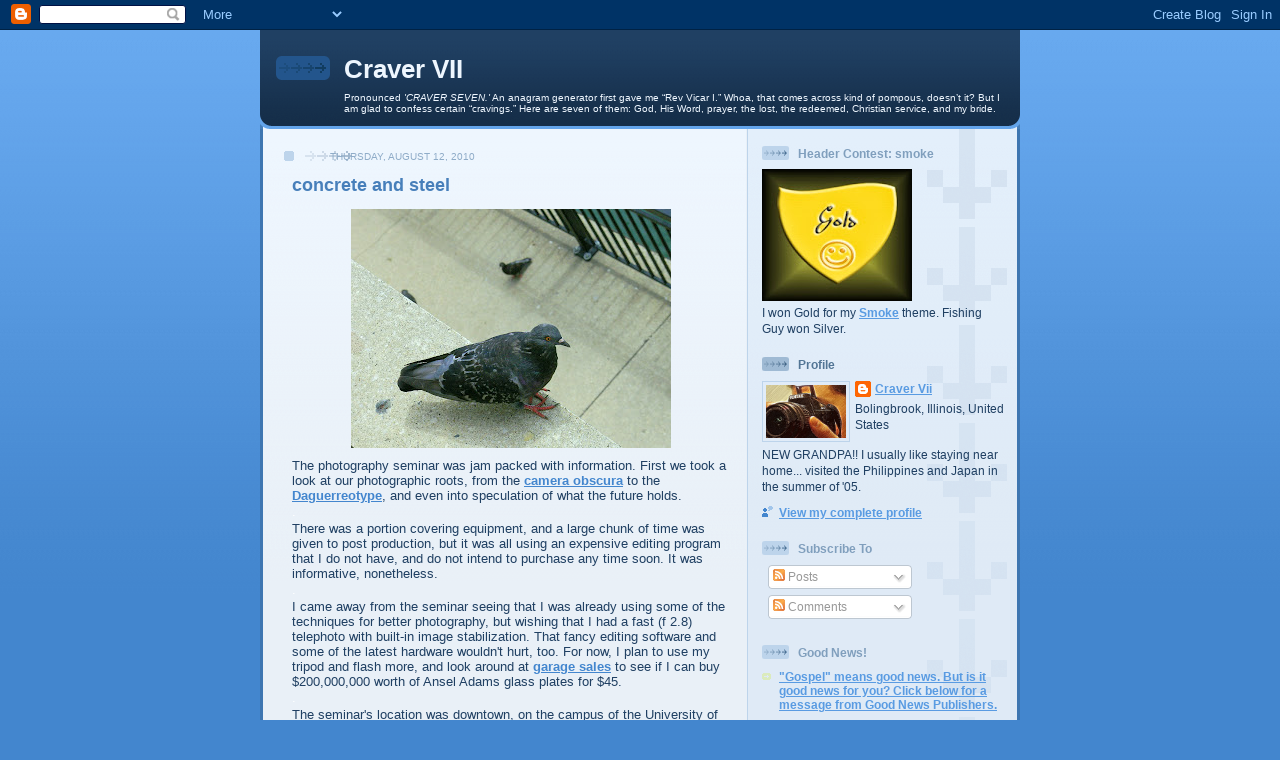

--- FILE ---
content_type: text/html; charset=UTF-8
request_url: https://craver-vii.blogspot.com/2010/08/concrete-and-steel.html?showComment=1281907303716
body_size: 16541
content:
<!DOCTYPE html>
<html xmlns='http://www.w3.org/1999/xhtml' xmlns:b='http://www.google.com/2005/gml/b' xmlns:data='http://www.google.com/2005/gml/data' xmlns:expr='http://www.google.com/2005/gml/expr'>
<head>
<link href='https://www.blogger.com/static/v1/widgets/2944754296-widget_css_bundle.css' rel='stylesheet' type='text/css'/>
<meta content='text/html; charset=UTF-8' http-equiv='Content-Type'/>
<meta content='blogger' name='generator'/>
<link href='https://craver-vii.blogspot.com/favicon.ico' rel='icon' type='image/x-icon'/>
<link href='http://craver-vii.blogspot.com/2010/08/concrete-and-steel.html' rel='canonical'/>
<link rel="alternate" type="application/atom+xml" title="Craver VII - Atom" href="https://craver-vii.blogspot.com/feeds/posts/default" />
<link rel="alternate" type="application/rss+xml" title="Craver VII - RSS" href="https://craver-vii.blogspot.com/feeds/posts/default?alt=rss" />
<link rel="service.post" type="application/atom+xml" title="Craver VII - Atom" href="https://www.blogger.com/feeds/23674601/posts/default" />

<link rel="alternate" type="application/atom+xml" title="Craver VII - Atom" href="https://craver-vii.blogspot.com/feeds/2778940366181086878/comments/default" />
<!--Can't find substitution for tag [blog.ieCssRetrofitLinks]-->
<link href='https://blogger.googleusercontent.com/img/b/R29vZ2xl/AVvXsEhI9PWRiBqzN4Qw07auQ9hrT2wxpyMd9oy7Pr9K7TtWfvDY_3ZVqkayrIvjvObX5-XLaDQNI1EkSLL1Sli0wK0Hy2ydD5dLln9Dc8wO0PlJA2b3DnQxlS_3ycQhjVUhgp1WkUgV/s320/_IGP0025.jpg' rel='image_src'/>
<meta content='http://craver-vii.blogspot.com/2010/08/concrete-and-steel.html' property='og:url'/>
<meta content='concrete and steel' property='og:title'/>
<meta content=' The photography seminar was jam packed with information.  First we took a look at our photographic roots, from the camera obscura  to the D...' property='og:description'/>
<meta content='https://blogger.googleusercontent.com/img/b/R29vZ2xl/AVvXsEhI9PWRiBqzN4Qw07auQ9hrT2wxpyMd9oy7Pr9K7TtWfvDY_3ZVqkayrIvjvObX5-XLaDQNI1EkSLL1Sli0wK0Hy2ydD5dLln9Dc8wO0PlJA2b3DnQxlS_3ycQhjVUhgp1WkUgV/w1200-h630-p-k-no-nu/_IGP0025.jpg' property='og:image'/>
<title>Craver VII: concrete and steel</title>
<style id='page-skin-1' type='text/css'><!--
/*
-----------------------------------------------
Blogger Template Style
Name: 	  Thisaway (Blue)
Designer: Dan Rubin
URL:      www.superfluousbanter.org
Date:     29 Feb 2004
Updated by: Blogger Team
----------------------------------------------- */
/* Variable definitions
====================
<Variable name="textColor" description="Text Color"
type="color" default="#204063">
<Variable name="blogTitleColor" description="Blog Title Color"
type="color" default="#eef6fe">
<Variable name="blogDescriptionColor" description="Blog Description Color"
type="color" default="#eef6fe">
<Variable name="postTitleColor" description="Post Title Color"
type="color" default="#477fba">
<Variable name="dateHeaderColor" description="Date Header Color"
type="color" default="#8facc8">
<Variable name="sidebarHeaderColor" description="Sidebar Title Color"
type="color" default="#809fbd">
<Variable name="mainLinkColor" description="Link Color"
type="color" default="#4386ce">
<Variable name="mainVisitedLinkColor" description="Visited Link Color"
type="color" default="#2462a5">
<Variable name="sidebarLinkColor" description="Sidebar Link Color"
type="color" default="#599be2">
<Variable name="sidebarVisitedLinkColor"
description="Sidebar Visited Link Color"
type="color" default="#3372b6">
<Variable name="bodyFont" description="Text Font"
type="font" default="normal normal 100% Helvetica,Arial,Verdana,'Trebuchet MS', Sans-serif">
<Variable name="headerFont" description="Sidebar Title Font"
type="font"
default="normal bold 100% Helvetica,Arial,Verdana,'Trebuchet MS', Sans-serif">
<Variable name="pageTitleFont" description="Blog Title Font"
type="font"
default="normal bold 200% Helvetica,Arial,Verdana,'Trebuchet MS', Sans-serif">
<Variable name="blogDescriptionFont" description="Blog Description Font"
type="font"
default="normal normal 80% Helvetica,Arial,Verdana,'Trebuchet MS', Sans-serif">
*/
/* global
----------------------------------------------- */
body {
margin: 0;
text-align: center;
min-width: 760px;
background: #4386ce url(//www.blogblog.com/thisaway_blue/bg_body.gif) repeat-x left top;
color: #204063;
font-size: small;
}
blockquote {
margin: 0;
padding: 0 10px 0 10px;
border-left: 6px solid #d8e7f78;
border-right: 6px solid #d8e7f7;
color: #477fba;
}
code {
color: #477fba;
}
hr {
display: none;
}
/* layout
----------------------------------------------- */
#outer-wrapper {
margin: 0 auto;
width: 760px;
text-align: left;
font: normal normal 100% Helvetica,Arial,Verdana,'Trebuchet MS', Sans-serif;
}
#header-wrapper {
padding-bottom: 15px;
background: url(//www.blogblog.com/thisaway_blue/bg_header_bottom.gif) no-repeat left bottom;
}
#header {
background: #204063 url(//www.blogblog.com/thisaway_blue/bg_header.gif) repeat-x left bottom;
}
#content-wrapper {
position: relative;
width: 760px;
background: #f7f0e9 url(//www.blogblog.com/thisaway_blue/bg_main_wrapper.gif) repeat-y left top;
}
#main-wrapper {
display: inline; /* fixes a strange ie margin bug */
float: left;
margin: 0 0 0 3px;
padding: 0;
width: 483px;
word-wrap: break-word; /* fix for long text breaking sidebar float in IE */
overflow: hidden;     /* fix for long non-text content breaking IE sidebar float */
}
#main {
padding: 22px 8px 0 8px;
background: url(//www.blogblog.com/thisaway_blue/bg_content.gif) repeat-x left top;
}
.post {
margin: 0 8px 14px 21px;
padding: 0;
border-bottom: 3px solid #d8e7f7;
}
#comments {
margin: 0 16px 14px 29px;
padding: 10px;
border: 1px solid #cedef0;
background-color: #e4ecf5;
}
#sidebar-wrapper {
display: inline; /* fixes a strange ie margin bug */
float: right;
margin: 0 3px 0 0;
width: 269px;
color: #204063;
line-height: 1.4em;
font-size: 90%;
background: url(//www.blogblog.com/thisaway_blue/bg_sidebar.gif) repeat-x left top;
word-wrap: break-word; /* fix for long text breaking sidebar float in IE */
overflow: hidden;     /* fix for long non-text content breaking IE sidebar float */
}
#sidebar {
padding: 7px 11px 0 14px;
background: url(//www.blogblog.com/thisaway_blue/bg_sidebar_arrow.gif) repeat-y 179px 0;
}
#sidebar .widget {
margin-bottom: 20px;
}
#footer-wrapper {
padding-top: 15px;
background: url(//www.blogblog.com/thisaway_blue/bg_footer_top.gif) no-repeat left top;
clear: both;
}
#footer {
background: #152e49 url(//www.blogblog.com/thisaway_blue/bg_footer.gif) repeat-x left top;
text-align: center;
min-height: 2em;
}
/* headings
----------------------------------------------- */
#header h1 {
margin: 0;
padding: 24px 0 0 84px;
background: url(//www.blogblog.com/thisaway_blue/icon_header.gif) no-repeat 16px 26px;
}
h2.date-header {
margin: 0;
padding: 0 0 0 29px;
text-transform: uppercase;
color: #8facc8;
background: url(//www.blogblog.com/thisaway_blue/icon_date.gif) no-repeat 13px 0;
font-size: 80%;
font-weight: normal;
}
.date-header span {
margin: 0 0 0 5px;
padding: 0 25px 0 25px;
background: url(//www.blogblog.com/thisaway_blue/bg_date.gif) no-repeat 0 0;
}
.sidebar h2 {
padding: 1px 0 0 36px;
color: #809fbd;
background: url(//www.blogblog.com/thisaway_blue/icon_sidebar_heading.gif) no-repeat 0 45%;
font: normal bold 100% Helvetica,Arial,Verdana,'Trebuchet MS', Sans-serif;
}
.sidebar .Profile h2 {
color: #527595;
background: url(//www.blogblog.com/thisaway_blue/icon_sidebar_profileheading.gif) no-repeat 0 45%;
}
.post h3 {
margin: 13px 0 13px 0;
padding: 0;
color: #477fba;
font-size: 140%;
}
.post h3 a, .post h3 a:visited {
color: #477fba;
}
#comments h4 {
margin-top: 0;
font-size: 120%;
}
/* text
----------------------------------------------- */
#header h1 {
color: #eef6fe;
font: normal bold 200% Helvetica,Arial,Verdana,'Trebuchet MS', Sans-serif;
}
#header .description {
margin: 0;
padding: 7px 16px 0 84px;
color: #eef6fe;
font: normal normal 80% Helvetica,Arial,Verdana,'Trebuchet MS', Sans-serif;
}
.post-body p {
line-height: 1.4em;
/* Fix bug in IE5/Win with italics in posts */
margin: 0;
height: 1%;
overflow: visible;
}
.post-footer {
font-size: 80%;
color: #8facc8;
}
.uncustomized-post-template .post-footer {
text-align: right;
}
.uncustomized-post-template .post-footer .post-author,
.uncustomized-post-template .post-footer .post-timestamp {
display: block;
float: left;
text-align: left;
margin-right: 4px;
}
p.comment-author {
font-size: 83%;
}
.deleted-comment {
font-style:italic;
color:gray;
}
.comment-body p {
line-height: 1.4em;
}
.feed-links {
clear: both;
line-height: 2.5em;
margin-bottom: 0.5em;
margin-left: 29px;
}
#footer .widget {
margin: 0;
padding: 0 0 15px 55px;
color: #fef6ee;
font-size: 90%;
line-height: 1.4em;
background: url(//www.blogblog.com/thisaway_blue/icon_footer.gif) no-repeat 16px 0;
}
/* lists
----------------------------------------------- */
.post ul {
padding-left: 32px;
list-style-type: none;
line-height: 1.4em;
}
.post li {
padding: 0 0 4px 17px;
background: url(//www.blogblog.com/thisaway_blue/icon_list_item.gif) no-repeat 0 3px;
}
#comments ul {
margin: 0;
padding: 0;
list-style-type: none;
}
#comments li {
padding: 0 0 1px 17px;
background: url(//www.blogblog.com/thisaway_blue/icon_comment.gif) no-repeat 0 3px;
}
.sidebar ul {
padding: 0;
list-style-type: none;
line-height: 1.2em;
margin-left: 0;
}
.sidebar li {
padding: 0 0 4px 17px;
background: url(//www.blogblog.com/thisaway_blue/icon_list_item.gif) no-repeat 0 3px;
}
#blog-pager-newer-link {
float: left;
margin-left: 29px;
}
#blog-pager-older-link {
float: right;
margin-right: 16px;
}
#blog-pager {
text-align: center;
}
/* links
----------------------------------------------- */
a {
color: #4386ce;
font-weight: bold;
}
a:hover {
color: #2462a5;
}
a.comment-link {
/* ie5.0/win doesn't apply padding to inline elements,
so we hide these two declarations from it */
background/* */:/**/url(//www.blogblog.com/thisaway_blue/icon_comment.gif) no-repeat 0 45%;
padding-left: 14px;
}
html>body a.comment-link {
/* respecified, for ie5/mac's benefit */
background: url(//www.blogblog.com/thisaway_blue/icon_comment.gif) no-repeat 0 45%;
padding-left: 14px;
}
.sidebar a {
color: #599be2;
}
.sidebar a:hover {
color: #3372b6;
}
#header h1 a {
color: #eef6fe;
text-decoration: none;
}
#header h1 a:hover {
color: #b4c7d9;
}
.post h3 a {
text-decoration: none;
}
a img {
border-width: 0;
}
.clear {
clear: both;
line-height: 0;
height: 0;
}
.profile-textblock {
clear: both;
margin-bottom: 10px;
margin-left: 0;
}
.profile-img {
float: left;
margin: 0 5px 5px 0;
padding: 3px;
border: 1px solid #bdd4eb;
}
.profile-link {
padding: 0 0 0 17px;
background: url(//www.blogblog.com/thisaway_blue/icon_profile.gif) no-repeat 0 0;
}
/** Page structure tweaks for layout editor wireframe */
body#layout #main,
body#layout #sidebar {
padding: 0;
}

--></style>
<link href='https://www.blogger.com/dyn-css/authorization.css?targetBlogID=23674601&amp;zx=492d42b1-f381-43c8-b05d-dd600e09139a' media='none' onload='if(media!=&#39;all&#39;)media=&#39;all&#39;' rel='stylesheet'/><noscript><link href='https://www.blogger.com/dyn-css/authorization.css?targetBlogID=23674601&amp;zx=492d42b1-f381-43c8-b05d-dd600e09139a' rel='stylesheet'/></noscript>
<meta name='google-adsense-platform-account' content='ca-host-pub-1556223355139109'/>
<meta name='google-adsense-platform-domain' content='blogspot.com'/>

</head>
<body>
<div class='navbar section' id='navbar'><div class='widget Navbar' data-version='1' id='Navbar1'><script type="text/javascript">
    function setAttributeOnload(object, attribute, val) {
      if(window.addEventListener) {
        window.addEventListener('load',
          function(){ object[attribute] = val; }, false);
      } else {
        window.attachEvent('onload', function(){ object[attribute] = val; });
      }
    }
  </script>
<div id="navbar-iframe-container"></div>
<script type="text/javascript" src="https://apis.google.com/js/platform.js"></script>
<script type="text/javascript">
      gapi.load("gapi.iframes:gapi.iframes.style.bubble", function() {
        if (gapi.iframes && gapi.iframes.getContext) {
          gapi.iframes.getContext().openChild({
              url: 'https://www.blogger.com/navbar/23674601?po\x3d2778940366181086878\x26origin\x3dhttps://craver-vii.blogspot.com',
              where: document.getElementById("navbar-iframe-container"),
              id: "navbar-iframe"
          });
        }
      });
    </script><script type="text/javascript">
(function() {
var script = document.createElement('script');
script.type = 'text/javascript';
script.src = '//pagead2.googlesyndication.com/pagead/js/google_top_exp.js';
var head = document.getElementsByTagName('head')[0];
if (head) {
head.appendChild(script);
}})();
</script>
</div></div>
<div id='outer-wrapper'><div id='wrap2'>
<!-- skip links for text browsers -->
<span id='skiplinks' style='display:none;'>
<a href='#main'>skip to main </a> |
      <a href='#sidebar'>skip to sidebar</a>
</span>
<div id='header-wrapper'>
<div class='header section' id='header'><div class='widget Header' data-version='1' id='Header1'>
<div id='header-inner'>
<div class='titlewrapper'>
<h1 class='title'>
<a href='https://craver-vii.blogspot.com/'>
Craver VII
</a>
</h1>
</div>
<div class='descriptionwrapper'>
<p class='description'><span>Pronounced <i>'CRAVER SEVEN.'</i>  An anagram generator first gave me &#8220;Rev Vicar I.&#8221;  Whoa, that comes across kind of pompous, doesn&#8217;t it?  But I am glad to confess certain &#8220;cravings.&#8221;  Here are seven of them:  God, His Word, prayer, the lost, the redeemed, Christian service, and my bride.</span></p>
</div>
</div>
</div></div>
</div>
<div id='content-wrapper'>
<div id='crosscol-wrapper' style='text-align:center'>
<div class='crosscol no-items section' id='crosscol'></div>
</div>
<div id='main-wrapper'>
<div class='main section' id='main'><div class='widget Blog' data-version='1' id='Blog1'>
<div class='blog-posts hfeed'>

          <div class="date-outer">
        
<h2 class='date-header'><span>Thursday, August 12, 2010</span></h2>

          <div class="date-posts">
        
<div class='post-outer'>
<div class='post hentry' itemprop='blogPost' itemscope='itemscope' itemtype='http://schema.org/BlogPosting'>
<meta content='https://blogger.googleusercontent.com/img/b/R29vZ2xl/AVvXsEhI9PWRiBqzN4Qw07auQ9hrT2wxpyMd9oy7Pr9K7TtWfvDY_3ZVqkayrIvjvObX5-XLaDQNI1EkSLL1Sli0wK0Hy2ydD5dLln9Dc8wO0PlJA2b3DnQxlS_3ycQhjVUhgp1WkUgV/s320/_IGP0025.jpg' itemprop='image_url'/>
<meta content='23674601' itemprop='blogId'/>
<meta content='2778940366181086878' itemprop='postId'/>
<a name='2778940366181086878'></a>
<h3 class='post-title entry-title' itemprop='name'>
concrete and steel
</h3>
<div class='post-header'>
<div class='post-header-line-1'></div>
</div>
<div class='post-body entry-content' id='post-body-2778940366181086878' itemprop='description articleBody'>
<a href="https://blogger.googleusercontent.com/img/b/R29vZ2xl/AVvXsEhI9PWRiBqzN4Qw07auQ9hrT2wxpyMd9oy7Pr9K7TtWfvDY_3ZVqkayrIvjvObX5-XLaDQNI1EkSLL1Sli0wK0Hy2ydD5dLln9Dc8wO0PlJA2b3DnQxlS_3ycQhjVUhgp1WkUgV/s1600/_IGP0025.jpg" onblur="try {parent.deselectBloggerImageGracefully();} catch(e) {}"><img alt="" border="0" id="BLOGGER_PHOTO_ID_5504554691012423682" src="https://blogger.googleusercontent.com/img/b/R29vZ2xl/AVvXsEhI9PWRiBqzN4Qw07auQ9hrT2wxpyMd9oy7Pr9K7TtWfvDY_3ZVqkayrIvjvObX5-XLaDQNI1EkSLL1Sli0wK0Hy2ydD5dLln9Dc8wO0PlJA2b3DnQxlS_3ycQhjVUhgp1WkUgV/s320/_IGP0025.jpg" style="display: block; margin: 0px auto 10px; text-align: center; cursor: pointer; width: 320px; height: 239px;" /></a>
The photography seminar was jam packed with information.  First we took a look at our photographic roots, from the <a href="http://en.wikipedia.org/wiki/Camera_obscura">camera obscura</a> to the <a href="http://en.wikipedia.org/wiki/Daguerreotype">Daguerreotype</a>, and even into speculation of what the future holds.
<p><span style="color: rgb(255, 255, 255);">.</span></p>
There was a portion covering equipment, and a large chunk of time was given to post production, but it was all using an expensive editing program that I do not have, and do not intend to purchase any time soon.  It was informative, nonetheless.
<p><span style="color: rgb(255, 255, 255);">.</span></p>
I came away from the seminar seeing that I was already using some of the techniques for better photography, but wishing that I had a fast (f 2.8) telephoto with built-in image stabilization.  That fancy editing software and some of the latest hardware wouldn't hurt, too.  For now, I plan to use my tripod and flash more, and look around at <a href="http://today.msnbc.msn.com/id/38432829/ns/today-entertainment/">garage sales</a> to see if I can buy $200,000,000 worth of Ansel Adams glass plates for $45.
<p><span style="color: rgb(255, 255, 255);">.</span></p>
The seminar's location was downtown, on the campus of the University of Chicago.  Between sessions, I hurriedly took a snapshot of this rock pigeon.  I like it, because concrete and steel and pigeons are good representations of the big city... and so is hurrying. Here is one thing that I did not expect: Attendees were informed that we needed to bring our camera, then surprisingly, we did not do any hands-on camera work for the seminar.  Gotta go now... lots of work to catch up on.
<div style='clear: both;'></div>
</div>
<div class='post-footer'>
<div class='post-footer-line post-footer-line-1'><span class='post-author vcard'>
Posted by
<span class='fn' itemprop='author' itemscope='itemscope' itemtype='http://schema.org/Person'>
<meta content='https://www.blogger.com/profile/12882284402568264182' itemprop='url'/>
<a class='g-profile' href='https://www.blogger.com/profile/12882284402568264182' rel='author' title='author profile'>
<span itemprop='name'>Craver Vii</span>
</a>
</span>
</span>
<span class='post-timestamp'>
at
<meta content='http://craver-vii.blogspot.com/2010/08/concrete-and-steel.html' itemprop='url'/>
<a class='timestamp-link' href='https://craver-vii.blogspot.com/2010/08/concrete-and-steel.html' rel='bookmark' title='permanent link'><abbr class='published' itemprop='datePublished' title='2010-08-12T10:10:00-05:00'>10:10 AM</abbr></a>
</span>
<span class='post-comment-link'>
</span>
<span class='post-icons'>
<span class='item-action'>
<a href='https://www.blogger.com/email-post/23674601/2778940366181086878' title='Email Post'>
<img alt="" class="icon-action" height="13" src="//img1.blogblog.com/img/icon18_email.gif" width="18">
</a>
</span>
<span class='item-control blog-admin pid-1885911199'>
<a href='https://www.blogger.com/post-edit.g?blogID=23674601&postID=2778940366181086878&from=pencil' title='Edit Post'>
<img alt='' class='icon-action' height='18' src='https://resources.blogblog.com/img/icon18_edit_allbkg.gif' width='18'/>
</a>
</span>
</span>
</div>
<div class='post-footer-line post-footer-line-2'><span class='post-labels'>
Labels:
<a href='https://craver-vii.blogspot.com/search/label/birds' rel='tag'>birds</a>,
<a href='https://craver-vii.blogspot.com/search/label/Chicago' rel='tag'>Chicago</a>,
<a href='https://craver-vii.blogspot.com/search/label/downtown' rel='tag'>downtown</a>,
<a href='https://craver-vii.blogspot.com/search/label/photography' rel='tag'>photography</a>,
<a href='https://craver-vii.blogspot.com/search/label/seminar' rel='tag'>seminar</a>
</span>
</div>
<div class='post-footer-line post-footer-line-3'><span class='post-location'>
</span>
</div>
</div>
</div>
<div class='comments' id='comments'>
<a name='comments'></a>
<h4>13 comments:</h4>
<div id='Blog1_comments-block-wrapper'>
<dl class='avatar-comment-indent' id='comments-block'>
<dt class='comment-author ' id='c2544680078301868914'>
<a name='c2544680078301868914'></a>
<div class="avatar-image-container vcard"><span dir="ltr"><a href="https://www.blogger.com/profile/05784162697113288888" target="" rel="nofollow" onclick="" class="avatar-hovercard" id="av-2544680078301868914-05784162697113288888"><img src="https://resources.blogblog.com/img/blank.gif" width="35" height="35" class="delayLoad" style="display: none;" longdesc="//blogger.googleusercontent.com/img/b/R29vZ2xl/AVvXsEjJdX47LeNxi-mkra91BB76V3vWpKJGek-2mRDSfzW0X_I7nJpqu9Y6BntFNi5Z4pPrbMgCwkwox2mwOIHszRP3l-QP3OPiWVMJUctIluOw-gLmrS1oBuw3U4DAbxZuJQ/s45-c/Gaelyn+the+Geogypsy.JPG" alt="" title="Gaelyn">

<noscript><img src="//blogger.googleusercontent.com/img/b/R29vZ2xl/AVvXsEjJdX47LeNxi-mkra91BB76V3vWpKJGek-2mRDSfzW0X_I7nJpqu9Y6BntFNi5Z4pPrbMgCwkwox2mwOIHszRP3l-QP3OPiWVMJUctIluOw-gLmrS1oBuw3U4DAbxZuJQ/s45-c/Gaelyn+the+Geogypsy.JPG" width="35" height="35" class="photo" alt=""></noscript></a></span></div>
<a href='https://www.blogger.com/profile/05784162697113288888' rel='nofollow'>Gaelyn</a>
said...
</dt>
<dd class='comment-body' id='Blog1_cmt-2544680078301868914'>
<p>
Always nice to get tips and find out you&#39;re doing something right already. Love your concrete and steel with pigeon representation of Chicago. See you did use your camera there.
</p>
</dd>
<dd class='comment-footer'>
<span class='comment-timestamp'>
<a href='https://craver-vii.blogspot.com/2010/08/concrete-and-steel.html?showComment=1281629577107#c2544680078301868914' title='comment permalink'>
August 12, 2010
</a>
<span class='item-control blog-admin pid-1216003131'>
<a class='comment-delete' href='https://www.blogger.com/comment/delete/23674601/2544680078301868914' title='Delete Comment'>
<img src='https://resources.blogblog.com/img/icon_delete13.gif'/>
</a>
</span>
</span>
</dd>
<dt class='comment-author ' id='c1858887309541517748'>
<a name='c1858887309541517748'></a>
<div class="avatar-image-container vcard"><span dir="ltr"><a href="https://www.blogger.com/profile/14533409255215440113" target="" rel="nofollow" onclick="" class="avatar-hovercard" id="av-1858887309541517748-14533409255215440113"><img src="https://resources.blogblog.com/img/blank.gif" width="35" height="35" class="delayLoad" style="display: none;" longdesc="//2.bp.blogspot.com/_BeQ99zvbgEQ/TCpg6MJZeaI/AAAAAAAAM6w/lpxsLozZjc0/S45-s35/cartoon%2Bby%2Bterry%2Bshelbourne.JPG" alt="" title="imac">

<noscript><img src="//2.bp.blogspot.com/_BeQ99zvbgEQ/TCpg6MJZeaI/AAAAAAAAM6w/lpxsLozZjc0/S45-s35/cartoon%2Bby%2Bterry%2Bshelbourne.JPG" width="35" height="35" class="photo" alt=""></noscript></a></span></div>
<a href='https://www.blogger.com/profile/14533409255215440113' rel='nofollow'>imac</a>
said...
</dt>
<dd class='comment-body' id='Blog1_cmt-1858887309541517748'>
<p>
Is that how you send your messages then Craver?lol.
</p>
</dd>
<dd class='comment-footer'>
<span class='comment-timestamp'>
<a href='https://craver-vii.blogspot.com/2010/08/concrete-and-steel.html?showComment=1281644604796#c1858887309541517748' title='comment permalink'>
August 12, 2010
</a>
<span class='item-control blog-admin pid-1015130262'>
<a class='comment-delete' href='https://www.blogger.com/comment/delete/23674601/1858887309541517748' title='Delete Comment'>
<img src='https://resources.blogblog.com/img/icon_delete13.gif'/>
</a>
</span>
</span>
</dd>
<dt class='comment-author ' id='c5896988577198538246'>
<a name='c5896988577198538246'></a>
<div class="avatar-image-container vcard"><span dir="ltr"><a href="https://www.blogger.com/profile/06923630536753873113" target="" rel="nofollow" onclick="" class="avatar-hovercard" id="av-5896988577198538246-06923630536753873113"><img src="https://resources.blogblog.com/img/blank.gif" width="35" height="35" class="delayLoad" style="display: none;" longdesc="//blogger.googleusercontent.com/img/b/R29vZ2xl/AVvXsEiNHcVLxgzVjmGYTFt0xVuuSxIXKRiWpTC3U43fuUlwo6nDToL4vB-MMGbv-MnL9JU3EhEa3WzOhtoLFJj0fpqQ5suxhFffWIUdrGWQ4ecJ9ynLAP5ZXLn3FCZ2v2zaYEA/s45-c/George01.jpg" alt="" title="George">

<noscript><img src="//blogger.googleusercontent.com/img/b/R29vZ2xl/AVvXsEiNHcVLxgzVjmGYTFt0xVuuSxIXKRiWpTC3U43fuUlwo6nDToL4vB-MMGbv-MnL9JU3EhEa3WzOhtoLFJj0fpqQ5suxhFffWIUdrGWQ4ecJ9ynLAP5ZXLn3FCZ2v2zaYEA/s45-c/George01.jpg" width="35" height="35" class="photo" alt=""></noscript></a></span></div>
<a href='https://www.blogger.com/profile/06923630536753873113' rel='nofollow'>George</a>
said...
</dt>
<dd class='comment-body' id='Blog1_cmt-5896988577198538246'>
<p>
You need cameras but have no hands-on opportunities at the seminar?  Well, at least you had your camera so you could get this picture.  It&#39;s good to know you are doing many things correctly.
</p>
</dd>
<dd class='comment-footer'>
<span class='comment-timestamp'>
<a href='https://craver-vii.blogspot.com/2010/08/concrete-and-steel.html?showComment=1281656267765#c5896988577198538246' title='comment permalink'>
August 12, 2010
</a>
<span class='item-control blog-admin pid-1684822167'>
<a class='comment-delete' href='https://www.blogger.com/comment/delete/23674601/5896988577198538246' title='Delete Comment'>
<img src='https://resources.blogblog.com/img/icon_delete13.gif'/>
</a>
</span>
</span>
</dd>
<dt class='comment-author ' id='c894981405535556257'>
<a name='c894981405535556257'></a>
<div class="avatar-image-container vcard"><span dir="ltr"><a href="https://www.blogger.com/profile/03826128050970967135" target="" rel="nofollow" onclick="" class="avatar-hovercard" id="av-894981405535556257-03826128050970967135"><img src="https://resources.blogblog.com/img/blank.gif" width="35" height="35" class="delayLoad" style="display: none;" longdesc="//blogger.googleusercontent.com/img/b/R29vZ2xl/AVvXsEgqmzhotEemIsAF5RWGHbth2iBdfyp9ZG3dH8xM3kY5oBfIVYyEfa9CAlUOU1MndJoR9TIrv7gJeRCLAoYUejRWA4pmAWBTI5-IkTC5xA8J9VaEyaVFG_TFHRQi-8ONXCs/s45-c/*" alt="" title="This Is My Blog - fishing guy">

<noscript><img src="//blogger.googleusercontent.com/img/b/R29vZ2xl/AVvXsEgqmzhotEemIsAF5RWGHbth2iBdfyp9ZG3dH8xM3kY5oBfIVYyEfa9CAlUOU1MndJoR9TIrv7gJeRCLAoYUejRWA4pmAWBTI5-IkTC5xA8J9VaEyaVFG_TFHRQi-8ONXCs/s45-c/*" width="35" height="35" class="photo" alt=""></noscript></a></span></div>
<a href='https://www.blogger.com/profile/03826128050970967135' rel='nofollow'>This Is My Blog - fishing guy</a>
said...
</dt>
<dd class='comment-body' id='Blog1_cmt-894981405535556257'>
<p>
Craver: What you learn is knowledge you can use later on in life.
</p>
</dd>
<dd class='comment-footer'>
<span class='comment-timestamp'>
<a href='https://craver-vii.blogspot.com/2010/08/concrete-and-steel.html?showComment=1281656868705#c894981405535556257' title='comment permalink'>
August 12, 2010
</a>
<span class='item-control blog-admin pid-1243333372'>
<a class='comment-delete' href='https://www.blogger.com/comment/delete/23674601/894981405535556257' title='Delete Comment'>
<img src='https://resources.blogblog.com/img/icon_delete13.gif'/>
</a>
</span>
</span>
</dd>
<dt class='comment-author ' id='c8283195686427870538'>
<a name='c8283195686427870538'></a>
<div class="avatar-image-container avatar-stock"><span dir="ltr"><a href="http://carlettascaptures.blogspot.com" target="" rel="nofollow" onclick=""><img src="//resources.blogblog.com/img/blank.gif" width="35" height="35" alt="" title="Carletta">

</a></span></div>
<a href='http://carlettascaptures.blogspot.com' rel='nofollow'>Carletta</a>
said...
</dt>
<dd class='comment-body' id='Blog1_cmt-8283195686427870538'>
<p>
What&#39;s a photography seminar without hands on? Pfft... :)<br />When you find those glass plates of Mr. Adams&#39; I&#39;ll gladly go in half!!
</p>
</dd>
<dd class='comment-footer'>
<span class='comment-timestamp'>
<a href='https://craver-vii.blogspot.com/2010/08/concrete-and-steel.html?showComment=1281685935211#c8283195686427870538' title='comment permalink'>
August 13, 2010
</a>
<span class='item-control blog-admin pid-1540305604'>
<a class='comment-delete' href='https://www.blogger.com/comment/delete/23674601/8283195686427870538' title='Delete Comment'>
<img src='https://resources.blogblog.com/img/icon_delete13.gif'/>
</a>
</span>
</span>
</dd>
<dt class='comment-author blog-author' id='c1831167864487405490'>
<a name='c1831167864487405490'></a>
<div class="avatar-image-container vcard"><span dir="ltr"><a href="https://www.blogger.com/profile/12882284402568264182" target="" rel="nofollow" onclick="" class="avatar-hovercard" id="av-1831167864487405490-12882284402568264182"><img src="https://resources.blogblog.com/img/blank.gif" width="35" height="35" class="delayLoad" style="display: none;" longdesc="//blogger.googleusercontent.com/img/b/R29vZ2xl/AVvXsEjZNA1q8pOGrTBdZOZNiz9-7fZezpcmIVk0WwZSyLxYVAvdeDqFASCPJL2x4f9k9xK7kQEioKZ6D--wrGbXSkgVWMlRy7qRUy4_csw13jFQIJiu0yF9ohIC9JUq5oTr/s45-c/IMGP1440.JPG" alt="" title="Craver Vii">

<noscript><img src="//blogger.googleusercontent.com/img/b/R29vZ2xl/AVvXsEjZNA1q8pOGrTBdZOZNiz9-7fZezpcmIVk0WwZSyLxYVAvdeDqFASCPJL2x4f9k9xK7kQEioKZ6D--wrGbXSkgVWMlRy7qRUy4_csw13jFQIJiu0yF9ohIC9JUq5oTr/s45-c/IMGP1440.JPG" width="35" height="35" class="photo" alt=""></noscript></a></span></div>
<a href='https://www.blogger.com/profile/12882284402568264182' rel='nofollow'>Craver Vii</a>
said...
</dt>
<dd class='comment-body' id='Blog1_cmt-1831167864487405490'>
<p>
<b>Gaelyn</b>, I have never taken any photography classes.  The reason I knew some of this stuff is because of a little inquisitiveness on the internet, and blogging friends who spur me on to keep trying.<br /><br />I never liked the idea of using carrier pigeons, <b>Imac</b>... mainly because I have a talking dog.  Unfortunately though, he has a nasty habit of stretching the truth.<br /><br /><b>George</b>, one thing she does differently is that she always shoots raw.  I will experiment with it, but she has a super-powerful editing program, and I don&#39;t.  Also, she has a niche--nature photography.  I, on the other hand, am a novice who needs to take lots and lots of pics, but I don&#39;t have lots and lots of time.  So, I&#39;ll probably shoot mostly JPEGs.<br /><br />That&#39;s what I hope, <b>Fishing Guy</b>.<br /><br /><b>Carletta</b>, do you mean <i>Saint Ansel</i>?  That&#39;s how the speaker referred to him.
</p>
</dd>
<dd class='comment-footer'>
<span class='comment-timestamp'>
<a href='https://craver-vii.blogspot.com/2010/08/concrete-and-steel.html?showComment=1281708398324#c1831167864487405490' title='comment permalink'>
August 13, 2010
</a>
<span class='item-control blog-admin pid-1885911199'>
<a class='comment-delete' href='https://www.blogger.com/comment/delete/23674601/1831167864487405490' title='Delete Comment'>
<img src='https://resources.blogblog.com/img/icon_delete13.gif'/>
</a>
</span>
</span>
</dd>
<dt class='comment-author ' id='c7815627297821003125'>
<a name='c7815627297821003125'></a>
<div class="avatar-image-container avatar-stock"><span dir="ltr"><img src="//resources.blogblog.com/img/blank.gif" width="35" height="35" alt="" title="mrs. craver">

</span></div>
mrs. craver
said...
</dt>
<dd class='comment-body' id='Blog1_cmt-7815627297821003125'>
<p>
Awwww . . . I love pigeons!
</p>
</dd>
<dd class='comment-footer'>
<span class='comment-timestamp'>
<a href='https://craver-vii.blogspot.com/2010/08/concrete-and-steel.html?showComment=1281729290163#c7815627297821003125' title='comment permalink'>
August 13, 2010
</a>
<span class='item-control blog-admin pid-1540305604'>
<a class='comment-delete' href='https://www.blogger.com/comment/delete/23674601/7815627297821003125' title='Delete Comment'>
<img src='https://resources.blogblog.com/img/icon_delete13.gif'/>
</a>
</span>
</span>
</dd>
<dt class='comment-author ' id='c5229126812348324322'>
<a name='c5229126812348324322'></a>
<div class="avatar-image-container vcard"><span dir="ltr"><a href="https://www.blogger.com/profile/15993474141491808257" target="" rel="nofollow" onclick="" class="avatar-hovercard" id="av-5229126812348324322-15993474141491808257"><img src="https://resources.blogblog.com/img/blank.gif" width="35" height="35" class="delayLoad" style="display: none;" longdesc="//blogger.googleusercontent.com/img/b/R29vZ2xl/AVvXsEhLLGgbBdR9YO4x5DdjLZmDhOHeGoByhyLYgyzL7Ec4N-HQwxu_5CNk7VBrjLh0-_n0HCCeMVTEFvqG7VWh8gY_e2gU76q7xo_ldVzWWbs9XHiWk0otk2wfFY2eHI_n30U/s45-c/*" alt="" title="SAPhotographs (Joan)">

<noscript><img src="//blogger.googleusercontent.com/img/b/R29vZ2xl/AVvXsEhLLGgbBdR9YO4x5DdjLZmDhOHeGoByhyLYgyzL7Ec4N-HQwxu_5CNk7VBrjLh0-_n0HCCeMVTEFvqG7VWh8gY_e2gU76q7xo_ldVzWWbs9XHiWk0otk2wfFY2eHI_n30U/s45-c/*" width="35" height="35" class="photo" alt=""></noscript></a></span></div>
<a href='https://www.blogger.com/profile/15993474141491808257' rel='nofollow'>SAPhotographs (Joan)</a>
said...
</dt>
<dd class='comment-body' id='Blog1_cmt-5229126812348324322'>
<p>
One can pick up great tips at these places. Many years ago when I started doing photography, I heard so many people say &quot;you must have this, you must have that&quot; and I went out and got it all. All of it is still laying in boxes after 20+ years and never used as I found that the needs of one person is not the same as another.<br /><br />There is this big hype going on now about shooting in RAW and I have discovered that the format is so much larger than normal and takes up LOTS of gigs on the computer and in the end, I can do the same post processing in normal jpeg so why bother with RAW?? <br /><br />Over the years I have learnt to follow my own instincts and not listen to all these things which comes along and you should do the same. :)
</p>
</dd>
<dd class='comment-footer'>
<span class='comment-timestamp'>
<a href='https://craver-vii.blogspot.com/2010/08/concrete-and-steel.html?showComment=1281755521019#c5229126812348324322' title='comment permalink'>
August 13, 2010
</a>
<span class='item-control blog-admin pid-687887912'>
<a class='comment-delete' href='https://www.blogger.com/comment/delete/23674601/5229126812348324322' title='Delete Comment'>
<img src='https://resources.blogblog.com/img/icon_delete13.gif'/>
</a>
</span>
</span>
</dd>
<dt class='comment-author ' id='c3820789283879244508'>
<a name='c3820789283879244508'></a>
<div class="avatar-image-container vcard"><span dir="ltr"><a href="https://www.blogger.com/profile/17259558876349307173" target="" rel="nofollow" onclick="" class="avatar-hovercard" id="av-3820789283879244508-17259558876349307173"><img src="https://resources.blogblog.com/img/blank.gif" width="35" height="35" class="delayLoad" style="display: none;" longdesc="//blogger.googleusercontent.com/img/b/R29vZ2xl/AVvXsEgTpdYVY6QdHO7jJFmlRiUfxaXMVBeIuQaDZHiH4t0PsVuPxJ2mWYPAXdVCcQNl3mBsWHPLLCOdDL1XUjPFIRcG1rYEW2-QOYPxe78ns1cuWiN2a0Y9lsG6g9r-2zAudA/s45-c/limedye1.jpg" alt="" title="lime">

<noscript><img src="//blogger.googleusercontent.com/img/b/R29vZ2xl/AVvXsEgTpdYVY6QdHO7jJFmlRiUfxaXMVBeIuQaDZHiH4t0PsVuPxJ2mWYPAXdVCcQNl3mBsWHPLLCOdDL1XUjPFIRcG1rYEW2-QOYPxe78ns1cuWiN2a0Y9lsG6g9r-2zAudA/s45-c/limedye1.jpg" width="35" height="35" class="photo" alt=""></noscript></a></span></div>
<a href='https://www.blogger.com/profile/17259558876349307173' rel='nofollow'>lime</a>
said...
</dt>
<dd class='comment-body' id='Blog1_cmt-3820789283879244508'>
<p>
glad you had a chance to participate even if it didn&#39;t quite meet expectation and glad you got some useful information for the stage you&#39;re at now.  i look forward to seeing future photography :)
</p>
</dd>
<dd class='comment-footer'>
<span class='comment-timestamp'>
<a href='https://craver-vii.blogspot.com/2010/08/concrete-and-steel.html?showComment=1281815723112#c3820789283879244508' title='comment permalink'>
August 14, 2010
</a>
<span class='item-control blog-admin pid-2075708064'>
<a class='comment-delete' href='https://www.blogger.com/comment/delete/23674601/3820789283879244508' title='Delete Comment'>
<img src='https://resources.blogblog.com/img/icon_delete13.gif'/>
</a>
</span>
</span>
</dd>
<dt class='comment-author ' id='c6890677498194353194'>
<a name='c6890677498194353194'></a>
<div class="avatar-image-container vcard"><span dir="ltr"><a href="https://www.blogger.com/profile/16336362938871245037" target="" rel="nofollow" onclick="" class="avatar-hovercard" id="av-6890677498194353194-16336362938871245037"><img src="https://resources.blogblog.com/img/blank.gif" width="35" height="35" class="delayLoad" style="display: none;" longdesc="//3.bp.blogspot.com/_rKqMI7HR6_Q/SiwKr-_1GVI/AAAAAAAABJU/hkpalqwzeMo/S45-s35/chris%2BMai09.jpg" alt="" title="Chris">

<noscript><img src="//3.bp.blogspot.com/_rKqMI7HR6_Q/SiwKr-_1GVI/AAAAAAAABJU/hkpalqwzeMo/S45-s35/chris%2BMai09.jpg" width="35" height="35" class="photo" alt=""></noscript></a></span></div>
<a href='https://www.blogger.com/profile/16336362938871245037' rel='nofollow'>Chris</a>
said...
</dt>
<dd class='comment-body' id='Blog1_cmt-6890677498194353194'>
<p>
Cool I hope that this is gonna help. At one point we all need this kind of info and I&#39;m reading regularly books about photography to remind myself some tips ;-)
</p>
</dd>
<dd class='comment-footer'>
<span class='comment-timestamp'>
<a href='https://craver-vii.blogspot.com/2010/08/concrete-and-steel.html?showComment=1281886110536#c6890677498194353194' title='comment permalink'>
August 15, 2010
</a>
<span class='item-control blog-admin pid-1723083015'>
<a class='comment-delete' href='https://www.blogger.com/comment/delete/23674601/6890677498194353194' title='Delete Comment'>
<img src='https://resources.blogblog.com/img/icon_delete13.gif'/>
</a>
</span>
</span>
</dd>
<dt class='comment-author ' id='c649446116570774952'>
<a name='c649446116570774952'></a>
<div class="avatar-image-container vcard"><span dir="ltr"><a href="https://www.blogger.com/profile/12803759124643467711" target="" rel="nofollow" onclick="" class="avatar-hovercard" id="av-649446116570774952-12803759124643467711"><img src="https://resources.blogblog.com/img/blank.gif" width="35" height="35" class="delayLoad" style="display: none;" longdesc="//3.bp.blogspot.com/_Xq7E_pMxnCI/TMvZTikrqbI/AAAAAAAAG8k/mR1Q91XpcHM/S45-s35/0%2Bleaf-EG-100.jpg" alt="" title="EG CameraGirl">

<noscript><img src="//3.bp.blogspot.com/_Xq7E_pMxnCI/TMvZTikrqbI/AAAAAAAAG8k/mR1Q91XpcHM/S45-s35/0%2Bleaf-EG-100.jpg" width="35" height="35" class="photo" alt=""></noscript></a></span></div>
<a href='https://www.blogger.com/profile/12803759124643467711' rel='nofollow'>EG CameraGirl</a>
said...
</dt>
<dd class='comment-body' id='Blog1_cmt-649446116570774952'>
<p>
I was at a short photography seminar on Friday (photography in the garden) and was a bit frustrated that the speaker kept crashing his computer. His PowerPoint was was doing something weird! I couldn&#39;t help but think that sometimes less is more.<br /><br />Better luck to both of us on the next seminars we attend. :)
</p>
</dd>
<dd class='comment-footer'>
<span class='comment-timestamp'>
<a href='https://craver-vii.blogspot.com/2010/08/concrete-and-steel.html?showComment=1281907303716#c649446116570774952' title='comment permalink'>
August 15, 2010
</a>
<span class='item-control blog-admin pid-491583411'>
<a class='comment-delete' href='https://www.blogger.com/comment/delete/23674601/649446116570774952' title='Delete Comment'>
<img src='https://resources.blogblog.com/img/icon_delete13.gif'/>
</a>
</span>
</span>
</dd>
<dt class='comment-author ' id='c5803923400838188668'>
<a name='c5803923400838188668'></a>
<div class="avatar-image-container avatar-stock"><span dir="ltr"><a href="http://www.ontfin.com/Word" target="" rel="nofollow" onclick=""><img src="//resources.blogblog.com/img/blank.gif" width="35" height="35" alt="" title="Harold Stiver">

</a></span></div>
<a href='http://www.ontfin.com/Word' rel='nofollow'>Harold Stiver</a>
said...
</dt>
<dd class='comment-body' id='Blog1_cmt-5803923400838188668'>
<p>
I&#39;ll bet the history portion was fascinating.<br /><br />You can get a lot of excellent processing done with Photoshop Elements which is more reasoable in price than the full package.
</p>
</dd>
<dd class='comment-footer'>
<span class='comment-timestamp'>
<a href='https://craver-vii.blogspot.com/2010/08/concrete-and-steel.html?showComment=1281928755526#c5803923400838188668' title='comment permalink'>
August 15, 2010
</a>
<span class='item-control blog-admin pid-1540305604'>
<a class='comment-delete' href='https://www.blogger.com/comment/delete/23674601/5803923400838188668' title='Delete Comment'>
<img src='https://resources.blogblog.com/img/icon_delete13.gif'/>
</a>
</span>
</span>
</dd>
<dt class='comment-author blog-author' id='c201720391731913200'>
<a name='c201720391731913200'></a>
<div class="avatar-image-container vcard"><span dir="ltr"><a href="https://www.blogger.com/profile/12882284402568264182" target="" rel="nofollow" onclick="" class="avatar-hovercard" id="av-201720391731913200-12882284402568264182"><img src="https://resources.blogblog.com/img/blank.gif" width="35" height="35" class="delayLoad" style="display: none;" longdesc="//blogger.googleusercontent.com/img/b/R29vZ2xl/AVvXsEjZNA1q8pOGrTBdZOZNiz9-7fZezpcmIVk0WwZSyLxYVAvdeDqFASCPJL2x4f9k9xK7kQEioKZ6D--wrGbXSkgVWMlRy7qRUy4_csw13jFQIJiu0yF9ohIC9JUq5oTr/s45-c/IMGP1440.JPG" alt="" title="Craver Vii">

<noscript><img src="//blogger.googleusercontent.com/img/b/R29vZ2xl/AVvXsEjZNA1q8pOGrTBdZOZNiz9-7fZezpcmIVk0WwZSyLxYVAvdeDqFASCPJL2x4f9k9xK7kQEioKZ6D--wrGbXSkgVWMlRy7qRUy4_csw13jFQIJiu0yF9ohIC9JUq5oTr/s45-c/IMGP1440.JPG" width="35" height="35" class="photo" alt=""></noscript></a></span></div>
<a href='https://www.blogger.com/profile/12882284402568264182' rel='nofollow'>Craver Vii</a>
said...
</dt>
<dd class='comment-body' id='Blog1_cmt-201720391731913200'>
<p>
And I love YOU, <b>Mrs. Craver</b>!!<br /><br />RAW data sure is a hog for space, <b>Joan</b>.  I&#39;m going to give it an honest effort, but it seems to me that it is immensely more practical to go JPEG when I&#39;m in a photojournalist mindset as opposed to trying to capture one spectacular scene.<br /><br /><b>Lime</b>, that&#39;s the key, I think... &quot;the stage I&#39;m at now.&quot;  Since I&#39;m relatively new at this, I want to try to soak it all in, before sorting it all out.  Perhaps one day I will have Image Stabilization and high-end photo editing software, but but I hope to do my best without them for now.<br /><br />That gives me an idea, <b>Chris</b>.  There is one photography book on my shelves that I like more than the others.  I wonder what other people find to be most useful.<br /><br />That&#39;s too bad about the crashing computer, <b>EG</b>.  I am glad that we did not have any major technical difficulties here.  The speaker wore a wireless lapel mic, and it had to be placed funny, because of what she wore.  I have run sound for 20 years, and I wanted so badly to go up there, reposition the mic, and adjust the EQ... but I didn&#39;t.  I was a good boy and pretended it did not bother me.<br /><br />You know what <b>Harold</b>?  That was a great way to begin the seminar.  I think I appreciated that part more than any other segment of the day&#39;s programs.  The piece that almost knocked me out of my chair was to see how useful and powerful the Daguerreotype was, that it came on the scene in such an overwhelming fashion, and then how quickly (instantly, really) it became obsolete.  Honestly, I found that to be more than a little unsettling.  I wonder how things will be different in five or ten years from now.
</p>
</dd>
<dd class='comment-footer'>
<span class='comment-timestamp'>
<a href='https://craver-vii.blogspot.com/2010/08/concrete-and-steel.html?showComment=1281970916672#c201720391731913200' title='comment permalink'>
August 16, 2010
</a>
<span class='item-control blog-admin pid-1885911199'>
<a class='comment-delete' href='https://www.blogger.com/comment/delete/23674601/201720391731913200' title='Delete Comment'>
<img src='https://resources.blogblog.com/img/icon_delete13.gif'/>
</a>
</span>
</span>
</dd>
</dl>
</div>
<p class='comment-footer'>
<a href='https://www.blogger.com/comment/fullpage/post/23674601/2778940366181086878' onclick=''>Post a Comment</a>
</p>
</div>
</div>

        </div></div>
      
</div>
<div class='blog-pager' id='blog-pager'>
<span id='blog-pager-newer-link'>
<a class='blog-pager-newer-link' href='https://craver-vii.blogspot.com/2010/08/indulge.html' id='Blog1_blog-pager-newer-link' title='Newer Post'>Newer Post</a>
</span>
<span id='blog-pager-older-link'>
<a class='blog-pager-older-link' href='https://craver-vii.blogspot.com/2010/08/away-message.html' id='Blog1_blog-pager-older-link' title='Older Post'>Older Post</a>
</span>
<a class='home-link' href='https://craver-vii.blogspot.com/'>Home</a>
</div>
<div class='clear'></div>
<div class='post-feeds'>
<div class='feed-links'>
Subscribe to:
<a class='feed-link' href='https://craver-vii.blogspot.com/feeds/2778940366181086878/comments/default' target='_blank' type='application/atom+xml'>Post Comments (Atom)</a>
</div>
</div>
</div></div>
</div>
<div id='sidebar-wrapper'>
<div class='sidebar section' id='sidebar'><div class='widget Image' data-version='1' id='Image3'>
<h2>Header Contest: smoke</h2>
<div class='widget-content'>
<img alt='Header Contest: smoke' height='132' id='Image3_img' src='https://blogger.googleusercontent.com/img/b/R29vZ2xl/AVvXsEhmJlqDd-kSrPvrAU9FnhZAeSoM3ya-lP6bdaxq6D9aGeipmxw5Uy3sb98NvsZv8bOJeT4OJUJdW5uDxtYjmHwplaxOVleYniQiqBE33GMcWEGsylqS43Gw4mhCXxfdRzFUBfZ8/s150/WPM%252436CA.JPG' width='150'/>
<br/>
<span class='caption'>I won Gold for my <a href=http://craver-vii.blogspot.com/search?q=smoke>Smoke</a> theme.  Fishing Guy won Silver.</span>
</div>
<div class='clear'></div>
</div><div class='widget Profile' data-version='1' id='Profile1'>
<h2>Profile</h2>
<div class='widget-content'>
<a href='https://www.blogger.com/profile/12882284402568264182'><img alt='My photo' class='profile-img' height='53' src='//blogger.googleusercontent.com/img/b/R29vZ2xl/AVvXsEjZNA1q8pOGrTBdZOZNiz9-7fZezpcmIVk0WwZSyLxYVAvdeDqFASCPJL2x4f9k9xK7kQEioKZ6D--wrGbXSkgVWMlRy7qRUy4_csw13jFQIJiu0yF9ohIC9JUq5oTr/s220/IMGP1440.JPG' width='80'/></a>
<dl class='profile-datablock'>
<dt class='profile-data'>
<a class='profile-name-link g-profile' href='https://www.blogger.com/profile/12882284402568264182' rel='author' style='background-image: url(//www.blogger.com/img/logo-16.png);'>
Craver Vii
</a>
</dt>
<dd class='profile-data'>Bolingbrook, Illinois, United States</dd>
<dd class='profile-textblock'>NEW GRANDPA!!  I usually like staying near home... visited the Philippines and Japan in the summer of '05.</dd>
</dl>
<a class='profile-link' href='https://www.blogger.com/profile/12882284402568264182' rel='author'>View my complete profile</a>
<div class='clear'></div>
</div>
</div><div class='widget Subscribe' data-version='1' id='Subscribe1'>
<div style='white-space:nowrap'>
<h2 class='title'>Subscribe To</h2>
<div class='widget-content'>
<div class='subscribe-wrapper subscribe-type-POST'>
<div class='subscribe expanded subscribe-type-POST' id='SW_READER_LIST_Subscribe1POST' style='display:none;'>
<div class='top'>
<span class='inner' onclick='return(_SW_toggleReaderList(event, "Subscribe1POST"));'>
<img class='subscribe-dropdown-arrow' src='https://resources.blogblog.com/img/widgets/arrow_dropdown.gif'/>
<img align='absmiddle' alt='' border='0' class='feed-icon' src='https://resources.blogblog.com/img/icon_feed12.png'/>
Posts
</span>
<div class='feed-reader-links'>
<a class='feed-reader-link' href='https://www.netvibes.com/subscribe.php?url=https%3A%2F%2Fcraver-vii.blogspot.com%2Ffeeds%2Fposts%2Fdefault' target='_blank'>
<img src='https://resources.blogblog.com/img/widgets/subscribe-netvibes.png'/>
</a>
<a class='feed-reader-link' href='https://add.my.yahoo.com/content?url=https%3A%2F%2Fcraver-vii.blogspot.com%2Ffeeds%2Fposts%2Fdefault' target='_blank'>
<img src='https://resources.blogblog.com/img/widgets/subscribe-yahoo.png'/>
</a>
<a class='feed-reader-link' href='https://craver-vii.blogspot.com/feeds/posts/default' target='_blank'>
<img align='absmiddle' class='feed-icon' src='https://resources.blogblog.com/img/icon_feed12.png'/>
                  Atom
                </a>
</div>
</div>
<div class='bottom'></div>
</div>
<div class='subscribe' id='SW_READER_LIST_CLOSED_Subscribe1POST' onclick='return(_SW_toggleReaderList(event, "Subscribe1POST"));'>
<div class='top'>
<span class='inner'>
<img class='subscribe-dropdown-arrow' src='https://resources.blogblog.com/img/widgets/arrow_dropdown.gif'/>
<span onclick='return(_SW_toggleReaderList(event, "Subscribe1POST"));'>
<img align='absmiddle' alt='' border='0' class='feed-icon' src='https://resources.blogblog.com/img/icon_feed12.png'/>
Posts
</span>
</span>
</div>
<div class='bottom'></div>
</div>
</div>
<div class='subscribe-wrapper subscribe-type-PER_POST'>
<div class='subscribe expanded subscribe-type-PER_POST' id='SW_READER_LIST_Subscribe1PER_POST' style='display:none;'>
<div class='top'>
<span class='inner' onclick='return(_SW_toggleReaderList(event, "Subscribe1PER_POST"));'>
<img class='subscribe-dropdown-arrow' src='https://resources.blogblog.com/img/widgets/arrow_dropdown.gif'/>
<img align='absmiddle' alt='' border='0' class='feed-icon' src='https://resources.blogblog.com/img/icon_feed12.png'/>
Comments
</span>
<div class='feed-reader-links'>
<a class='feed-reader-link' href='https://www.netvibes.com/subscribe.php?url=https%3A%2F%2Fcraver-vii.blogspot.com%2Ffeeds%2F2778940366181086878%2Fcomments%2Fdefault' target='_blank'>
<img src='https://resources.blogblog.com/img/widgets/subscribe-netvibes.png'/>
</a>
<a class='feed-reader-link' href='https://add.my.yahoo.com/content?url=https%3A%2F%2Fcraver-vii.blogspot.com%2Ffeeds%2F2778940366181086878%2Fcomments%2Fdefault' target='_blank'>
<img src='https://resources.blogblog.com/img/widgets/subscribe-yahoo.png'/>
</a>
<a class='feed-reader-link' href='https://craver-vii.blogspot.com/feeds/2778940366181086878/comments/default' target='_blank'>
<img align='absmiddle' class='feed-icon' src='https://resources.blogblog.com/img/icon_feed12.png'/>
                  Atom
                </a>
</div>
</div>
<div class='bottom'></div>
</div>
<div class='subscribe' id='SW_READER_LIST_CLOSED_Subscribe1PER_POST' onclick='return(_SW_toggleReaderList(event, "Subscribe1PER_POST"));'>
<div class='top'>
<span class='inner'>
<img class='subscribe-dropdown-arrow' src='https://resources.blogblog.com/img/widgets/arrow_dropdown.gif'/>
<span onclick='return(_SW_toggleReaderList(event, "Subscribe1PER_POST"));'>
<img align='absmiddle' alt='' border='0' class='feed-icon' src='https://resources.blogblog.com/img/icon_feed12.png'/>
Comments
</span>
</span>
</div>
<div class='bottom'></div>
</div>
</div>
<div style='clear:both'></div>
</div>
</div>
<div class='clear'></div>
</div><div class='widget LinkList' data-version='1' id='LinkList2'>
<h2>Good News!</h2>
<div class='widget-content'>
<ul>
<li><a href='http://www.gnpcb.org/assets/tracts/heaven/'>"Gospel" means good news.  But is it good news for you? Click below for a message from Good News Publishers.</a></li>
</ul>
<div class='clear'></div>
</div>
</div><div class='widget LinkList' data-version='1' id='LinkList1'>
<h2>Occasionally I have an appetite for:</h2>
<div class='widget-content'>
<ul>
<li><a href='http://cutand-dry.blogspot.com/'>Betty - Cut and Dry</a></li>
<li><a href='http://carlettasroundthebend.blogspot.com/'>Carletta</a></li>
<li><a href='http://chrisphotonature.com/'>Chris-Photo Nature</a></li>
<li><a href='http://ceeanne.blogspot.com/'>Christine Anne</a></li>
<li><a href='http://anenglishgirlrambles.blogspot.com/'>Denise</a></li>
<li><a href='http://eastgwillimburywow.blogspot.com/'>E.G. CameraGirl</a></li>
<li><a href='http://thefishingguy.blogspot.com/'>Fishing Guy</a></li>
<li><a href='http://www.franklyput.me/'>Frankly Put</a></li>
<li><a href='http://seniorhikerphotos.blogspot.com/'>George</a></li>
<li><a href='http://lifeisgood-smile.blogspot.com/'>Happyone :-)</a></li>
<li><a href='http://imac-photosfromthemindseye.blogspot.com/'>Imac</a></li>
<li><a href='http://thegospelcoalition.org/blogs/justintaylor/'>Justin Taylor</a></li>
<li><a href='http://www.dsestell.blogspot.com/'>Knight Writer</a></li>
<li><a href='http://houseoflime.blogspot.com/'>Lime</a></li>
<li><a href='http://saysotheredeemed.blogspot.com/'>Mr. Dave</a></li>
<li><a href='http://pearl-whyyoulittle.blogspot.com/'>Pearl</a></li>
<li><a href='http://ex-shammickite.blogspot.com/'>Rook's Nest</a></li>
<li><a href='http://dlsands.blogspot.com/'>Sandman</a></li>
<li><a href='http://jackiesteacherspet.blogspot.com/'>Teacher's Pet</a></li>
<li><a href='http://womtig.blogspot.com/'>Womtig</a></li>
<li><a href='http://improvephotography.com/'>improve photography</a></li>
<li><a href='http://strobist.blogspot.com/2006/03/lighting-101.html'>lighting 101</a></li>
</ul>
<div class='clear'></div>
</div>
</div><div class='widget BlogArchive' data-version='1' id='BlogArchive1'>
<h2>Blog Archive</h2>
<div class='widget-content'>
<div id='ArchiveList'>
<div id='BlogArchive1_ArchiveList'>
<select id='BlogArchive1_ArchiveMenu'>
<option value=''>Blog Archive</option>
<option value='https://craver-vii.blogspot.com/2015/09/'>September (1)</option>
<option value='https://craver-vii.blogspot.com/2015/03/'>March (1)</option>
<option value='https://craver-vii.blogspot.com/2015/02/'>February (4)</option>
<option value='https://craver-vii.blogspot.com/2015/01/'>January (4)</option>
<option value='https://craver-vii.blogspot.com/2014/12/'>December (5)</option>
<option value='https://craver-vii.blogspot.com/2014/11/'>November (4)</option>
<option value='https://craver-vii.blogspot.com/2014/10/'>October (5)</option>
<option value='https://craver-vii.blogspot.com/2014/09/'>September (4)</option>
<option value='https://craver-vii.blogspot.com/2014/08/'>August (5)</option>
<option value='https://craver-vii.blogspot.com/2014/07/'>July (3)</option>
<option value='https://craver-vii.blogspot.com/2014/06/'>June (4)</option>
<option value='https://craver-vii.blogspot.com/2014/05/'>May (4)</option>
<option value='https://craver-vii.blogspot.com/2014/04/'>April (5)</option>
<option value='https://craver-vii.blogspot.com/2014/03/'>March (4)</option>
<option value='https://craver-vii.blogspot.com/2014/02/'>February (4)</option>
<option value='https://craver-vii.blogspot.com/2014/01/'>January (4)</option>
<option value='https://craver-vii.blogspot.com/2013/12/'>December (4)</option>
<option value='https://craver-vii.blogspot.com/2013/11/'>November (4)</option>
<option value='https://craver-vii.blogspot.com/2013/10/'>October (5)</option>
<option value='https://craver-vii.blogspot.com/2013/09/'>September (4)</option>
<option value='https://craver-vii.blogspot.com/2013/08/'>August (4)</option>
<option value='https://craver-vii.blogspot.com/2013/07/'>July (5)</option>
<option value='https://craver-vii.blogspot.com/2013/06/'>June (4)</option>
<option value='https://craver-vii.blogspot.com/2013/05/'>May (5)</option>
<option value='https://craver-vii.blogspot.com/2013/04/'>April (4)</option>
<option value='https://craver-vii.blogspot.com/2013/03/'>March (4)</option>
<option value='https://craver-vii.blogspot.com/2013/02/'>February (4)</option>
<option value='https://craver-vii.blogspot.com/2013/01/'>January (5)</option>
<option value='https://craver-vii.blogspot.com/2012/12/'>December (6)</option>
<option value='https://craver-vii.blogspot.com/2012/11/'>November (7)</option>
<option value='https://craver-vii.blogspot.com/2012/10/'>October (4)</option>
<option value='https://craver-vii.blogspot.com/2012/09/'>September (5)</option>
<option value='https://craver-vii.blogspot.com/2012/08/'>August (5)</option>
<option value='https://craver-vii.blogspot.com/2012/07/'>July (6)</option>
<option value='https://craver-vii.blogspot.com/2012/06/'>June (4)</option>
<option value='https://craver-vii.blogspot.com/2012/05/'>May (4)</option>
<option value='https://craver-vii.blogspot.com/2012/04/'>April (5)</option>
<option value='https://craver-vii.blogspot.com/2012/03/'>March (4)</option>
<option value='https://craver-vii.blogspot.com/2012/02/'>February (5)</option>
<option value='https://craver-vii.blogspot.com/2012/01/'>January (7)</option>
<option value='https://craver-vii.blogspot.com/2011/12/'>December (6)</option>
<option value='https://craver-vii.blogspot.com/2011/11/'>November (6)</option>
<option value='https://craver-vii.blogspot.com/2011/10/'>October (6)</option>
<option value='https://craver-vii.blogspot.com/2011/09/'>September (7)</option>
<option value='https://craver-vii.blogspot.com/2011/08/'>August (4)</option>
<option value='https://craver-vii.blogspot.com/2011/07/'>July (6)</option>
<option value='https://craver-vii.blogspot.com/2011/06/'>June (5)</option>
<option value='https://craver-vii.blogspot.com/2011/05/'>May (4)</option>
<option value='https://craver-vii.blogspot.com/2011/04/'>April (7)</option>
<option value='https://craver-vii.blogspot.com/2011/03/'>March (4)</option>
<option value='https://craver-vii.blogspot.com/2011/02/'>February (8)</option>
<option value='https://craver-vii.blogspot.com/2011/01/'>January (7)</option>
<option value='https://craver-vii.blogspot.com/2010/12/'>December (5)</option>
<option value='https://craver-vii.blogspot.com/2010/11/'>November (7)</option>
<option value='https://craver-vii.blogspot.com/2010/10/'>October (7)</option>
<option value='https://craver-vii.blogspot.com/2010/09/'>September (10)</option>
<option value='https://craver-vii.blogspot.com/2010/08/'>August (12)</option>
<option value='https://craver-vii.blogspot.com/2010/07/'>July (13)</option>
<option value='https://craver-vii.blogspot.com/2010/06/'>June (13)</option>
<option value='https://craver-vii.blogspot.com/2010/05/'>May (9)</option>
<option value='https://craver-vii.blogspot.com/2010/04/'>April (13)</option>
<option value='https://craver-vii.blogspot.com/2010/03/'>March (15)</option>
<option value='https://craver-vii.blogspot.com/2010/02/'>February (11)</option>
<option value='https://craver-vii.blogspot.com/2010/01/'>January (14)</option>
<option value='https://craver-vii.blogspot.com/2009/12/'>December (17)</option>
<option value='https://craver-vii.blogspot.com/2009/11/'>November (12)</option>
<option value='https://craver-vii.blogspot.com/2009/10/'>October (13)</option>
<option value='https://craver-vii.blogspot.com/2009/09/'>September (12)</option>
<option value='https://craver-vii.blogspot.com/2009/08/'>August (12)</option>
<option value='https://craver-vii.blogspot.com/2009/07/'>July (12)</option>
<option value='https://craver-vii.blogspot.com/2009/06/'>June (12)</option>
<option value='https://craver-vii.blogspot.com/2009/05/'>May (8)</option>
<option value='https://craver-vii.blogspot.com/2009/04/'>April (10)</option>
<option value='https://craver-vii.blogspot.com/2009/03/'>March (12)</option>
<option value='https://craver-vii.blogspot.com/2009/02/'>February (10)</option>
<option value='https://craver-vii.blogspot.com/2009/01/'>January (11)</option>
<option value='https://craver-vii.blogspot.com/2008/12/'>December (11)</option>
<option value='https://craver-vii.blogspot.com/2008/11/'>November (6)</option>
<option value='https://craver-vii.blogspot.com/2008/10/'>October (20)</option>
<option value='https://craver-vii.blogspot.com/2008/09/'>September (19)</option>
<option value='https://craver-vii.blogspot.com/2008/08/'>August (16)</option>
<option value='https://craver-vii.blogspot.com/2008/07/'>July (15)</option>
<option value='https://craver-vii.blogspot.com/2008/06/'>June (16)</option>
<option value='https://craver-vii.blogspot.com/2008/05/'>May (16)</option>
<option value='https://craver-vii.blogspot.com/2008/04/'>April (17)</option>
<option value='https://craver-vii.blogspot.com/2008/03/'>March (15)</option>
<option value='https://craver-vii.blogspot.com/2008/02/'>February (17)</option>
<option value='https://craver-vii.blogspot.com/2008/01/'>January (14)</option>
<option value='https://craver-vii.blogspot.com/2007/12/'>December (15)</option>
<option value='https://craver-vii.blogspot.com/2007/11/'>November (11)</option>
<option value='https://craver-vii.blogspot.com/2007/10/'>October (13)</option>
<option value='https://craver-vii.blogspot.com/2007/09/'>September (10)</option>
<option value='https://craver-vii.blogspot.com/2007/08/'>August (10)</option>
<option value='https://craver-vii.blogspot.com/2007/07/'>July (7)</option>
<option value='https://craver-vii.blogspot.com/2007/06/'>June (12)</option>
<option value='https://craver-vii.blogspot.com/2007/05/'>May (11)</option>
<option value='https://craver-vii.blogspot.com/2007/04/'>April (11)</option>
<option value='https://craver-vii.blogspot.com/2007/03/'>March (13)</option>
<option value='https://craver-vii.blogspot.com/2007/02/'>February (13)</option>
<option value='https://craver-vii.blogspot.com/2007/01/'>January (13)</option>
<option value='https://craver-vii.blogspot.com/2006/12/'>December (8)</option>
<option value='https://craver-vii.blogspot.com/2006/11/'>November (8)</option>
<option value='https://craver-vii.blogspot.com/2006/10/'>October (7)</option>
<option value='https://craver-vii.blogspot.com/2006/09/'>September (6)</option>
<option value='https://craver-vii.blogspot.com/2006/08/'>August (5)</option>
<option value='https://craver-vii.blogspot.com/2006/07/'>July (4)</option>
<option value='https://craver-vii.blogspot.com/2006/06/'>June (3)</option>
<option value='https://craver-vii.blogspot.com/2006/05/'>May (3)</option>
<option value='https://craver-vii.blogspot.com/2006/04/'>April (1)</option>
<option value='https://craver-vii.blogspot.com/2006/03/'>March (1)</option>
</select>
</div>
</div>
<div class='clear'></div>
</div>
</div><div class='widget HTML' data-version='1' id='HTML1'>
<div class='widget-content'>
<!-- Site Meter XHTML Strict 1.0 -->
<script src="//s31.sitemeter.com/js/counter.js?site=s31craver" type="text/javascript">
</script>
<!-- Copyright (c)2006 Site Meter -->
</div>
<div class='clear'></div>
</div><div class='widget HTML' data-version='1' id='HTML3'>
<div class='widget-content'>
<script src="//badge.facebook.com/badge/669952656.149.1349473536.js"></script><noscript><a href="http://www.facebook.com/p/Craver_Vii/669952656">Craver Vii's Facebook profile</a></noscript>
</div>
<div class='clear'></div>
</div><div class='widget HTML' data-version='1' id='HTML4'>
<div class='widget-content'>
<a id="clustrMapsLink" href="http://www3.clustrmaps.com/counter/maps.php?url=http://craver-vii.blogspot.com"><img id="clustrMapsImg" style="border:0px;" alt="Locations of visitors to this page" src="https://lh3.googleusercontent.com/blogger_img_proxy/AEn0k_uM3iw60jzrhVJbNmIC-OR9eM0cxUykZzPRNyAsvQNMbh3XCfjnxnf4RBOYSnnGDfOkrBn7sHLcaZRkQ7J9ueZ1VeiMVYO3EbL6r1MZkyEmLfifGUTJhLZ7gPI03_7pA8dn5AcHGWAsMwYl4_OWcrbLbzc=s0-d" onerror="this.onError=null; this.src=&#39;http://www2.clustrmaps.com/images/clustrmaps-back-soon.jpg&#39;; document.getElementById(&#39;clustrMapsLink&#39;).href=&#39;http://www2.clustrmaps.com&#39;" title="Locations of visitors to this page">
</a>
</div>
<div class='clear'></div>
</div><div class='widget Image' data-version='1' id='Image2'>
<div class='widget-content'>
<img alt='' height='55' id='Image2_img' src='//photos1.blogger.com/x/blogger2/7913/2889/1600/z/800563/gse_multipart36309.jpg' width='200'/>
<br/>
</div>
<div class='clear'></div>
</div><div class='widget Image' data-version='1' id='Image1'>
<div class='widget-content'>
<img alt='' height='40' id='Image1_img' src='//photos1.blogger.com/x/blogger2/7913/2889/269/z/398090/gse_multipart63134.jpg' width='120'/>
<br/>
</div>
<div class='clear'></div>
</div></div>
</div>
<!-- spacer for skins that want sidebar and main to be the same height-->
<div class='clear'>&#160;</div>
</div>
<!-- end content-wrapper -->
<div id='footer-wrapper'>
<div class='footer section' id='footer'><div class='widget HTML' data-version='1' id='HTML5'>
<h2 class='title'>national camera day</h2>
<div class='widget-content'>
<div style="clear:both"><a href="http://snapknot.com"><img src="https://lh3.googleusercontent.com/blogger_img_proxy/AEn0k_tgIMCqBv9qGQxwf-ncJUUwv06W_q1vou454U-4k1iDUDfYTMjYVpkkL4Q2ZmzjFyasoN7VPVbgWDxkq5eVRaXNO2l8TSwPUzJWyJoRYCTw_zIPPuLhq_m57BW3_fv4lXpCoQAL-0XDRb5Z=s0-d" ; title="SnapKnot" alt="SnapKnot" border="0"></a></div><div>Courtesy of: <a href="http://snapknot.com">SnapKnot</a></div>;
</div>
<div class='clear'></div>
</div><div class='widget HTML' data-version='1' id='HTML2'>
<h2 class='title'>snow</h2>
<div class='widget-content'>
<script src="//snow-effect.googlecode.com/files/snow.js" type="text/javascript"></script>
</div>
<div class='clear'></div>
</div><div class='widget Subscribe' data-version='1' id='Subscribe2'>
<div style='white-space:nowrap'>
<h2 class='title'>Subscribe To</h2>
<div class='widget-content'>
<div class='subscribe-wrapper subscribe-type-POST'>
<div class='subscribe expanded subscribe-type-POST' id='SW_READER_LIST_Subscribe2POST' style='display:none;'>
<div class='top'>
<span class='inner' onclick='return(_SW_toggleReaderList(event, "Subscribe2POST"));'>
<img class='subscribe-dropdown-arrow' src='https://resources.blogblog.com/img/widgets/arrow_dropdown.gif'/>
<img align='absmiddle' alt='' border='0' class='feed-icon' src='https://resources.blogblog.com/img/icon_feed12.png'/>
Posts
</span>
<div class='feed-reader-links'>
<a class='feed-reader-link' href='https://www.netvibes.com/subscribe.php?url=https%3A%2F%2Fcraver-vii.blogspot.com%2Ffeeds%2Fposts%2Fdefault' target='_blank'>
<img src='https://resources.blogblog.com/img/widgets/subscribe-netvibes.png'/>
</a>
<a class='feed-reader-link' href='https://add.my.yahoo.com/content?url=https%3A%2F%2Fcraver-vii.blogspot.com%2Ffeeds%2Fposts%2Fdefault' target='_blank'>
<img src='https://resources.blogblog.com/img/widgets/subscribe-yahoo.png'/>
</a>
<a class='feed-reader-link' href='https://craver-vii.blogspot.com/feeds/posts/default' target='_blank'>
<img align='absmiddle' class='feed-icon' src='https://resources.blogblog.com/img/icon_feed12.png'/>
                  Atom
                </a>
</div>
</div>
<div class='bottom'></div>
</div>
<div class='subscribe' id='SW_READER_LIST_CLOSED_Subscribe2POST' onclick='return(_SW_toggleReaderList(event, "Subscribe2POST"));'>
<div class='top'>
<span class='inner'>
<img class='subscribe-dropdown-arrow' src='https://resources.blogblog.com/img/widgets/arrow_dropdown.gif'/>
<span onclick='return(_SW_toggleReaderList(event, "Subscribe2POST"));'>
<img align='absmiddle' alt='' border='0' class='feed-icon' src='https://resources.blogblog.com/img/icon_feed12.png'/>
Posts
</span>
</span>
</div>
<div class='bottom'></div>
</div>
</div>
<div class='subscribe-wrapper subscribe-type-PER_POST'>
<div class='subscribe expanded subscribe-type-PER_POST' id='SW_READER_LIST_Subscribe2PER_POST' style='display:none;'>
<div class='top'>
<span class='inner' onclick='return(_SW_toggleReaderList(event, "Subscribe2PER_POST"));'>
<img class='subscribe-dropdown-arrow' src='https://resources.blogblog.com/img/widgets/arrow_dropdown.gif'/>
<img align='absmiddle' alt='' border='0' class='feed-icon' src='https://resources.blogblog.com/img/icon_feed12.png'/>
Comments
</span>
<div class='feed-reader-links'>
<a class='feed-reader-link' href='https://www.netvibes.com/subscribe.php?url=https%3A%2F%2Fcraver-vii.blogspot.com%2Ffeeds%2F2778940366181086878%2Fcomments%2Fdefault' target='_blank'>
<img src='https://resources.blogblog.com/img/widgets/subscribe-netvibes.png'/>
</a>
<a class='feed-reader-link' href='https://add.my.yahoo.com/content?url=https%3A%2F%2Fcraver-vii.blogspot.com%2Ffeeds%2F2778940366181086878%2Fcomments%2Fdefault' target='_blank'>
<img src='https://resources.blogblog.com/img/widgets/subscribe-yahoo.png'/>
</a>
<a class='feed-reader-link' href='https://craver-vii.blogspot.com/feeds/2778940366181086878/comments/default' target='_blank'>
<img align='absmiddle' class='feed-icon' src='https://resources.blogblog.com/img/icon_feed12.png'/>
                  Atom
                </a>
</div>
</div>
<div class='bottom'></div>
</div>
<div class='subscribe' id='SW_READER_LIST_CLOSED_Subscribe2PER_POST' onclick='return(_SW_toggleReaderList(event, "Subscribe2PER_POST"));'>
<div class='top'>
<span class='inner'>
<img class='subscribe-dropdown-arrow' src='https://resources.blogblog.com/img/widgets/arrow_dropdown.gif'/>
<span onclick='return(_SW_toggleReaderList(event, "Subscribe2PER_POST"));'>
<img align='absmiddle' alt='' border='0' class='feed-icon' src='https://resources.blogblog.com/img/icon_feed12.png'/>
Comments
</span>
</span>
</div>
<div class='bottom'></div>
</div>
</div>
<div style='clear:both'></div>
</div>
</div>
<div class='clear'></div>
</div></div>
</div>
</div></div>
<!-- end outer-wrapper -->

<script type="text/javascript" src="https://www.blogger.com/static/v1/widgets/2028843038-widgets.js"></script>
<script type='text/javascript'>
window['__wavt'] = 'AOuZoY5lAKvKVqVxTBkq6VZVADUsweZHOA:1769378477217';_WidgetManager._Init('//www.blogger.com/rearrange?blogID\x3d23674601','//craver-vii.blogspot.com/2010/08/concrete-and-steel.html','23674601');
_WidgetManager._SetDataContext([{'name': 'blog', 'data': {'blogId': '23674601', 'title': 'Craver VII', 'url': 'https://craver-vii.blogspot.com/2010/08/concrete-and-steel.html', 'canonicalUrl': 'http://craver-vii.blogspot.com/2010/08/concrete-and-steel.html', 'homepageUrl': 'https://craver-vii.blogspot.com/', 'searchUrl': 'https://craver-vii.blogspot.com/search', 'canonicalHomepageUrl': 'http://craver-vii.blogspot.com/', 'blogspotFaviconUrl': 'https://craver-vii.blogspot.com/favicon.ico', 'bloggerUrl': 'https://www.blogger.com', 'hasCustomDomain': false, 'httpsEnabled': true, 'enabledCommentProfileImages': true, 'gPlusViewType': 'FILTERED_POSTMOD', 'adultContent': false, 'analyticsAccountNumber': '', 'encoding': 'UTF-8', 'locale': 'en', 'localeUnderscoreDelimited': 'en', 'languageDirection': 'ltr', 'isPrivate': false, 'isMobile': false, 'isMobileRequest': false, 'mobileClass': '', 'isPrivateBlog': false, 'isDynamicViewsAvailable': true, 'feedLinks': '\x3clink rel\x3d\x22alternate\x22 type\x3d\x22application/atom+xml\x22 title\x3d\x22Craver VII - Atom\x22 href\x3d\x22https://craver-vii.blogspot.com/feeds/posts/default\x22 /\x3e\n\x3clink rel\x3d\x22alternate\x22 type\x3d\x22application/rss+xml\x22 title\x3d\x22Craver VII - RSS\x22 href\x3d\x22https://craver-vii.blogspot.com/feeds/posts/default?alt\x3drss\x22 /\x3e\n\x3clink rel\x3d\x22service.post\x22 type\x3d\x22application/atom+xml\x22 title\x3d\x22Craver VII - Atom\x22 href\x3d\x22https://www.blogger.com/feeds/23674601/posts/default\x22 /\x3e\n\n\x3clink rel\x3d\x22alternate\x22 type\x3d\x22application/atom+xml\x22 title\x3d\x22Craver VII - Atom\x22 href\x3d\x22https://craver-vii.blogspot.com/feeds/2778940366181086878/comments/default\x22 /\x3e\n', 'meTag': '', 'adsenseHostId': 'ca-host-pub-1556223355139109', 'adsenseHasAds': false, 'adsenseAutoAds': false, 'boqCommentIframeForm': true, 'loginRedirectParam': '', 'isGoogleEverywhereLinkTooltipEnabled': true, 'view': '', 'dynamicViewsCommentsSrc': '//www.blogblog.com/dynamicviews/4224c15c4e7c9321/js/comments.js', 'dynamicViewsScriptSrc': '//www.blogblog.com/dynamicviews/6e0d22adcfa5abea', 'plusOneApiSrc': 'https://apis.google.com/js/platform.js', 'disableGComments': true, 'interstitialAccepted': false, 'sharing': {'platforms': [{'name': 'Get link', 'key': 'link', 'shareMessage': 'Get link', 'target': ''}, {'name': 'Facebook', 'key': 'facebook', 'shareMessage': 'Share to Facebook', 'target': 'facebook'}, {'name': 'BlogThis!', 'key': 'blogThis', 'shareMessage': 'BlogThis!', 'target': 'blog'}, {'name': 'X', 'key': 'twitter', 'shareMessage': 'Share to X', 'target': 'twitter'}, {'name': 'Pinterest', 'key': 'pinterest', 'shareMessage': 'Share to Pinterest', 'target': 'pinterest'}, {'name': 'Email', 'key': 'email', 'shareMessage': 'Email', 'target': 'email'}], 'disableGooglePlus': true, 'googlePlusShareButtonWidth': 0, 'googlePlusBootstrap': '\x3cscript type\x3d\x22text/javascript\x22\x3ewindow.___gcfg \x3d {\x27lang\x27: \x27en\x27};\x3c/script\x3e'}, 'hasCustomJumpLinkMessage': false, 'jumpLinkMessage': 'Read more', 'pageType': 'item', 'postId': '2778940366181086878', 'postImageThumbnailUrl': 'https://blogger.googleusercontent.com/img/b/R29vZ2xl/AVvXsEhI9PWRiBqzN4Qw07auQ9hrT2wxpyMd9oy7Pr9K7TtWfvDY_3ZVqkayrIvjvObX5-XLaDQNI1EkSLL1Sli0wK0Hy2ydD5dLln9Dc8wO0PlJA2b3DnQxlS_3ycQhjVUhgp1WkUgV/s72-c/_IGP0025.jpg', 'postImageUrl': 'https://blogger.googleusercontent.com/img/b/R29vZ2xl/AVvXsEhI9PWRiBqzN4Qw07auQ9hrT2wxpyMd9oy7Pr9K7TtWfvDY_3ZVqkayrIvjvObX5-XLaDQNI1EkSLL1Sli0wK0Hy2ydD5dLln9Dc8wO0PlJA2b3DnQxlS_3ycQhjVUhgp1WkUgV/s320/_IGP0025.jpg', 'pageName': 'concrete and steel', 'pageTitle': 'Craver VII: concrete and steel'}}, {'name': 'features', 'data': {}}, {'name': 'messages', 'data': {'edit': 'Edit', 'linkCopiedToClipboard': 'Link copied to clipboard!', 'ok': 'Ok', 'postLink': 'Post Link'}}, {'name': 'template', 'data': {'name': 'custom', 'localizedName': 'Custom', 'isResponsive': false, 'isAlternateRendering': false, 'isCustom': true}}, {'name': 'view', 'data': {'classic': {'name': 'classic', 'url': '?view\x3dclassic'}, 'flipcard': {'name': 'flipcard', 'url': '?view\x3dflipcard'}, 'magazine': {'name': 'magazine', 'url': '?view\x3dmagazine'}, 'mosaic': {'name': 'mosaic', 'url': '?view\x3dmosaic'}, 'sidebar': {'name': 'sidebar', 'url': '?view\x3dsidebar'}, 'snapshot': {'name': 'snapshot', 'url': '?view\x3dsnapshot'}, 'timeslide': {'name': 'timeslide', 'url': '?view\x3dtimeslide'}, 'isMobile': false, 'title': 'concrete and steel', 'description': ' The photography seminar was jam packed with information.  First we took a look at our photographic roots, from the camera obscura  to the D...', 'featuredImage': 'https://blogger.googleusercontent.com/img/b/R29vZ2xl/AVvXsEhI9PWRiBqzN4Qw07auQ9hrT2wxpyMd9oy7Pr9K7TtWfvDY_3ZVqkayrIvjvObX5-XLaDQNI1EkSLL1Sli0wK0Hy2ydD5dLln9Dc8wO0PlJA2b3DnQxlS_3ycQhjVUhgp1WkUgV/s320/_IGP0025.jpg', 'url': 'https://craver-vii.blogspot.com/2010/08/concrete-and-steel.html', 'type': 'item', 'isSingleItem': true, 'isMultipleItems': false, 'isError': false, 'isPage': false, 'isPost': true, 'isHomepage': false, 'isArchive': false, 'isLabelSearch': false, 'postId': 2778940366181086878}}]);
_WidgetManager._RegisterWidget('_NavbarView', new _WidgetInfo('Navbar1', 'navbar', document.getElementById('Navbar1'), {}, 'displayModeFull'));
_WidgetManager._RegisterWidget('_HeaderView', new _WidgetInfo('Header1', 'header', document.getElementById('Header1'), {}, 'displayModeFull'));
_WidgetManager._RegisterWidget('_BlogView', new _WidgetInfo('Blog1', 'main', document.getElementById('Blog1'), {'cmtInteractionsEnabled': false, 'lightboxEnabled': true, 'lightboxModuleUrl': 'https://www.blogger.com/static/v1/jsbin/4049919853-lbx.js', 'lightboxCssUrl': 'https://www.blogger.com/static/v1/v-css/828616780-lightbox_bundle.css'}, 'displayModeFull'));
_WidgetManager._RegisterWidget('_ImageView', new _WidgetInfo('Image3', 'sidebar', document.getElementById('Image3'), {'resize': false}, 'displayModeFull'));
_WidgetManager._RegisterWidget('_ProfileView', new _WidgetInfo('Profile1', 'sidebar', document.getElementById('Profile1'), {}, 'displayModeFull'));
_WidgetManager._RegisterWidget('_SubscribeView', new _WidgetInfo('Subscribe1', 'sidebar', document.getElementById('Subscribe1'), {}, 'displayModeFull'));
_WidgetManager._RegisterWidget('_LinkListView', new _WidgetInfo('LinkList2', 'sidebar', document.getElementById('LinkList2'), {}, 'displayModeFull'));
_WidgetManager._RegisterWidget('_LinkListView', new _WidgetInfo('LinkList1', 'sidebar', document.getElementById('LinkList1'), {}, 'displayModeFull'));
_WidgetManager._RegisterWidget('_BlogArchiveView', new _WidgetInfo('BlogArchive1', 'sidebar', document.getElementById('BlogArchive1'), {'languageDirection': 'ltr', 'loadingMessage': 'Loading\x26hellip;'}, 'displayModeFull'));
_WidgetManager._RegisterWidget('_HTMLView', new _WidgetInfo('HTML1', 'sidebar', document.getElementById('HTML1'), {}, 'displayModeFull'));
_WidgetManager._RegisterWidget('_HTMLView', new _WidgetInfo('HTML3', 'sidebar', document.getElementById('HTML3'), {}, 'displayModeFull'));
_WidgetManager._RegisterWidget('_HTMLView', new _WidgetInfo('HTML4', 'sidebar', document.getElementById('HTML4'), {}, 'displayModeFull'));
_WidgetManager._RegisterWidget('_ImageView', new _WidgetInfo('Image2', 'sidebar', document.getElementById('Image2'), {'resize': false}, 'displayModeFull'));
_WidgetManager._RegisterWidget('_ImageView', new _WidgetInfo('Image1', 'sidebar', document.getElementById('Image1'), {'resize': true}, 'displayModeFull'));
_WidgetManager._RegisterWidget('_HTMLView', new _WidgetInfo('HTML5', 'footer', document.getElementById('HTML5'), {}, 'displayModeFull'));
_WidgetManager._RegisterWidget('_HTMLView', new _WidgetInfo('HTML2', 'footer', document.getElementById('HTML2'), {}, 'displayModeFull'));
_WidgetManager._RegisterWidget('_SubscribeView', new _WidgetInfo('Subscribe2', 'footer', document.getElementById('Subscribe2'), {}, 'displayModeFull'));
</script>
</body>
</html>